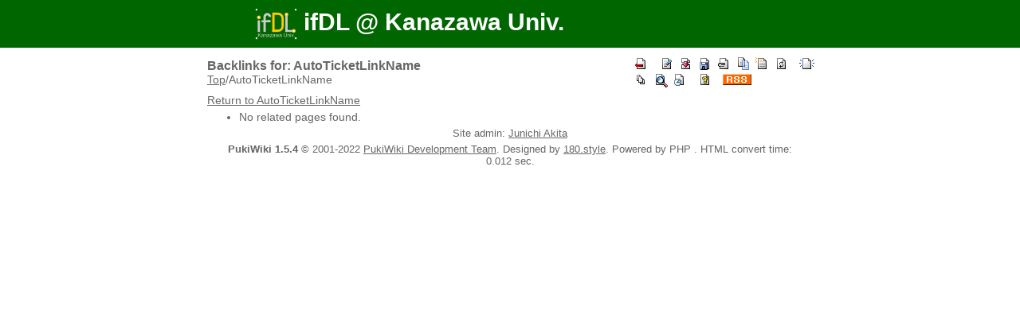

--- FILE ---
content_type: text/html; charset=EUC-JP
request_url: https://ifdl.jp/index.php?plugin=related&page=AutoTicketLinkName
body_size: 1498
content:
<?xml version="1.0" encoding="EUC-JP" ?>
<!DOCTYPE html PUBLIC "-//W3C//DTD XHTML 1.1//EN" "http://www.w3.org/TR/xhtml11/DTD/xhtml11.dtd">
<html xmlns="http://www.w3.org/1999/xhtml" xml:lang="ja">

<head>
 <meta http-equiv="content-type" content="application/xhtml+xml; charset=EUC-JP" />

 <meta http-equiv="content-style-type" content="text/css" />
  <meta name="robots" content="NOINDEX,NOFOLLOW" />
 

 <title>Backlinks for: AutoTicketLinkName - ifDL @ Kanazawa Univ.</title>

 <link rel="SHORTCUT ICON" href="image/favicon.ico" />
 <link rel="stylesheet" href="skin/180wiki.css" title="180wiki" type="text/css" charset="utf-8" />
 <link rel="alternate" type="application/rss+xml" title="RSS" href="index.php?cmd=rss" />

 



</head>
<body>
<div id="wrapper"><!-- ��BEGIN id:wrapper -->
<!-- �� Header �� ========================================================== -->
<div id="header">
<div id="logo"><a href="index.php">
<img src="image/ifDL_logo.png">
ifDL @ Kanazawa Univ.</a></div>
</div>

<!-- �� Content �� ========================================================= -->
<div id="main"><!-- ��BEGIN id:main -->
<div id="wrap_content"><!-- ��BEGIN id:wrap_content -->

<!-- �� anchor �� -->
<div id="navigator"></div>

<div id="content"><!-- ��BEGIN id:content -->
<h1 class="title">Backlinks for: AutoTicketLinkName</h1>
<!-- ��END id:lastmodified -->
<div id="topicpath"><!-- ��BEGIN id:topicpath -->
<div><span class="topicpath-top"><a href="index.php" title="FrontPage" class="link_page_passage" data-mtime="2025-11-01T08:44:30+09:00">Top</a><span class="topicpath-slash">/</span></span>AutoTicketLinkName</div>
</div><!-- ��END id:topicpath -->
<div id="body"><!-- ��BEGIN id:body -->
<a href="index.php?AutoTicketLinkName">Return to AutoTicketLinkName</a><br />
<ul><li>No related pages found.</li></ul>

</div><!-- ��END id:body -->
<div id="summary"><!-- ��BEGIN id:summary -->
<!-- ��END id:note -->
<div id="trackback"><!-- ��BEGIN id:trackback -->



</div><!-- �� END id:trackback -->
<!-- �� END id:related -->
<!-- �� END id:attach -->
</div><!-- �� END id:summary -->
</div><!-- ��END id:content -->
</div><!-- �� END id:wrap_content -->
<!-- ��sidebar�� ========================================================== -->
<div id="wrap_sidebar"><!-- ��BEGIN id:wrap_sidebar -->
<div id="sidebar">

<!-- ��END id:menubar -->

</div><!-- ��END id:sidebar -->
</div><!-- ��END id:wrap_sidebar -->
</div><!-- ��END id:main -->

<!-- �� Toolbar �� -->

<!-- ��BEGIN id:toolbar -->
<div id="toolbar">

 <a href="index.php"><img src="image/top.png" width="20" height="20" alt="トップ" title="トップ" /></a>


 &nbsp;
 
	<a href="index.php?cmd=edit&amp;page=AutoTicketLinkName"><img src="image/edit.png" width="20" height="20" alt="編集" title="編集" /></a>
	
 
 <a href="index.php?cmd=diff&amp;page=AutoTicketLinkName"><img src="image/diff.png" width="20" height="20" alt="差分" title="差分" /></a>

	<a href="index.php?cmd=backup&amp;page=AutoTicketLinkName"><img src="image/backup.png" width="20" height="20" alt="履歴" title="履歴" /></a>


	
		<a href="index.php?plugin=attach&amp;pcmd=upload&amp;page=AutoTicketLinkName"><img src="image/file.png" width="20" height="20" alt="添付" title="添付" /></a>
	
	<a href="index.php?plugin=template&amp;refer=AutoTicketLinkName"><img src="image/copy.png" width="20" height="20" alt="複製" title="複製" /></a>
	<a href="index.php?plugin=rename&amp;refer=AutoTicketLinkName"><img src="image/rename.png" width="20" height="20" alt="名前変更" title="名前変更" /></a>

 <a href="index.php?AutoTicketLinkName"><img src="image/reload.png" width="20" height="20" alt="リロード" title="リロード" /></a>

 &nbsp;

	<a href="index.php?plugin=newpage&amp;refer=AutoTicketLinkName"><img src="image/new.png" width="20" height="20" alt="新規" title="新規" /></a>

 <a href="index.php?cmd=list"><img src="image/list.png" width="20" height="20" alt="一覧" title="一覧" /></a>
 <a href="index.php?cmd=search"><img src="image/search.png" width="20" height="20" alt="検索" title="検索" /></a>
 <a href="index.php?RecentChanges"><img src="image/recentchanges.png" width="20" height="20" alt="最終更新" title="最終更新" /></a>
 &nbsp; <a href="index.php?Help"><img src="image/help.png" width="20" height="20" alt="ヘルプ" title="ヘルプ" /></a>
 &nbsp; <a href="index.php?cmd=rss&amp;ver=1.0"><img src="image/rss.png" width="36" height="14" alt="最終更新のRSS" title="最終更新のRSS" /></a>
</div><!-- ��END id:toolbar -->



<!-- �� Footer �� ========================================================== -->
<div id="footer"><!-- ��BEGIN id:footer -->
 Site admin: <a href="http://akita11.jp/">Junichi Akita</a><p />
 <strong>PukiWiki 1.5.4</strong> &copy; 2001-2022 <a href="https://pukiwiki.osdn.jp/">PukiWiki Development Team</a>.
 Designed by <a href="http://180.style.coocan.jp/wiki/">180.style</a>. 
 Powered by PHP . 
 HTML convert time: 0.012 sec.
</div><!-- ��END id:footer -->
<!-- �� END �� ============================================================= -->
</div><!-- ��END id:wrapper -->

</body>
</html>


--- FILE ---
content_type: text/css
request_url: https://ifdl.jp/skin/180wiki.css
body_size: 2258
content:
@charset "Shift_JIS";
/*
180wiki skin green 0.1 2008/1/8 hrmz
http://180.style.coocan.jp/wiki/
*/

/* wrap
----------------------------------------------------------------------------- */
body { text-align: center; }

div#wrapper {
	width: 770px;
	margin: 0 auto;
	text-align: left;
}

div#wrap_content{
	float:left;
	width: 540px;
}

div#wrap_sidebar{
	float:right;
	width: 230px;
}
div#footer{
	clear:both;
}

/* ■■ design ■■■■■■■■■■■■■■■■■■■■■■■■■■■■■■■*/

/* General
----------------------------------------------------------------------------- */
body{
	font-family:verdana, arial, helvetica, Sans-Serif;
	font-size:14px;
	color:#666666;
	margin: 0;
	padding: 0;
	background-image: url(180mt-green-headBg.jpg);
	background-position: left top;
	background-repeat: repeat-x;
}

img{
	border:none;
	vertical-align:middle;
}

#wrapper {
}

/* ----- link ----- */
a:link {
	color: #666666;
	text-decoration: underline;
}
a:visited {
	color: #666666;
	text-decoration: underline;
}
a:active {
	color: #666666;
	text-decoration: underline;
}
a:hover {
	color: #FF33CC;
	text-decoration: underline;
}

div.ie5 { text-align:center; }

span.noexists {
	color:inherit;
	background-color:#FFFACC;
}

.super_index {
	color:#DD3333;
	background-color:inherit;
	font-weight:bold;
	font-size:60%;
	vertical-align:super;
}

a.note_super {
	color:#DD3333;
	background-color:inherit;
	font-weight:bold;
	font-size:60%;
	vertical-align:super;
}

div.jumpmenu {
	font-size:60%;
	text-align:right;
}

em { font-style:italic; }

strong { font-weight:bold; }

.small { font-size:80%; }

span.size1 {
	font-size:xx-small;
	line-height:130%;
	text-indent:0px;
	display:inline;
}
span.size2 {
	font-size:x-small;
	line-height:130%;
	text-indent:0px;
	display:inline;
}
span.size3 {
	font-size:small;
	line-height:130%;
	text-indent:0px;
	display:inline;
}
span.size4 {
	font-size:medium;
	line-height:130%;
	text-indent:0px;
	display:inline;
}
span.size5 {
	font-size:large;
	line-height:130%;
	text-indent:0px;
	display:inline;
}
span.size6 {
	font-size:x-large;
	line-height:130%;
	text-indent:0px;
	display:inline;
}
span.size7 {
	font-size:xx-large;
	line-height:130%;
	text-indent:0px;
	display:inline;
}

/* html.php/catbody() */
strong.word0 {
	background-color:#FFFF66;
	color:black;
}
strong.word1 {
	background-color:#A0FFFF;
	color:black;
}
strong.word2 {
	background-color:#99FF99;
	color:black;
}
strong.word3 {
	background-color:#FF9999;
	color:black;
}
strong.word4 {
	background-color:#FF66FF;
	color:black;
}
strong.word5 {
	background-color:#880000;
	color:white;
}
strong.word6 {
	background-color:#00AA00;
	color:white;
}
strong.word7 {
	background-color:#886800;
	color:white;
}
strong.word8 {
	background-color:#004699;
	color:white;
}
strong.word9 {
	background-color:#990099;
	color:white;
}

/* Header
----------------------------------------------------------------------------- */
#header{
	height: 70px;
	width: 770px;
	text-align: left;
	font-family: verdana, arial, 'trebuchet ms', sans-serif;
	font-size: 30px;
	font-weight: bold;
	color: #444444;
}

#header a,
#header a:link,
#header a:visited,
#header a:active,
#header a:hover {
	font-family: verdana, arial, 'trebuchet ms', sans-serif;
	font-size: 30px;
	font-weight: bold;
	color: #ffffff;//444444;
	text-decoration: none;
}

#logo{
	padding: 10px 35px 0px 65px;
}


/* Content
----------------------------------------------------------------------------- */
#toolbar {
	margin-left: 5px;
}

#content {
	margin-left: 5px;
}

#content h1.title{
	margin:  0;
	padding: 0;
	background-image: none;
}
#content h1.title a{
	font-size:25px;
	text-decoration:none;
	color: #000000; // color of H1
}

#lastmodified{
	color:#999999;
	font-size:12px;
}

#body{
	margin-top:10px;
}

h1, h2 {
	font-size:16px;
	font-weight: bold;
	margin:10px 20px 10px 0px;
	padding:4px 0px 4px 26px;
	background-image: url(180mt-green-title.jpg);
	background-position: left center;
	background-repeat: no-repeat;
}

h1 a:link,
h1 a:visited,
h2 a:link,
h2 a:visited {
	text-decoration: none;
}
h1 a:hover,
h2 a:hover {
	color: #FF33CC;
	text-decoration: underline;
}

h3 {
	font-size:14px;
	border-bottom:  3px solid #339933;//#66CC00;
	border-top:     1px solid #339933;//#66CC00;
	border-left:   10px solid #339933;//#66CC00;
	border-right:   3px solid #339933;//#66CC00;
	margin:10px 20px 10px 15px;
	padding:2px 0px 2px 10px;
}
h4 {
	font-size:13px;
	border-left:   8px solid #339933;
	margin:10px 20px 10px 15px;
	padding:1px 0px 1px 10px;
}
h5, h6 {
	padding-left:10px;
}

p{
	margin:5px 20px;
}

.style_table {
	padding:0px;
	border:0px;
	margin:0px 20px;
	text-align:left;
	color:inherit;
	background-color:#DDDDDD;
}
.style_th {
	padding:5px;
	margin:1px;
	text-align:center;
	color:inherit;
	background-color:#EEEEEE;
}

.style_td {
	padding:5px;
	margin:1px;
	color:inherit;
	background-color:#EEEEEE
}

thead td.style_td,
tfoot td.style_td {
	color:inherit;
	background-color:#D0D8E0;
}
thead th.style_th,
tfoot th.style_th {
	color:inherit;
	background-color:#E0E8F0;
}

pre{
	border-top:    1px solid #DDDDDD;
	border-right:  2px solid #DDDDDD;
	border-bottom: 2px solid #DDDDDD;
	border-left:   1px solid #DDDDDD;
	margin:5px 20px;
	padding:.5em;
	word-wrap:break-word;
	overflow:auto;
}

blockquote {
	margin:5px 20px;
	padding:5px;
	background-color:#EEEEEE;
	border:1px solid #DDDDDD;
}

ul {
	margin-top:5px;
	margin-bottom:5px;
}

ul.list1 { list-style-type:disc; }
ul.list2 { list-style-type:circle; }
ul.list3 { list-style-type:square; }
ol.list1 { list-style-type:decimal; }
ol.list2 { list-style-type:lower-roman; }
ol.list3 { list-style-type:lower-alpha; }

dt {
	font-weight:bold;
	margin-top:5px;
	margin-bottom:5px;
}
dd {
	margin: 5px 20px 5px 25px;
}

hr.full_hr {
	border-style:solid;
	border-color:#999999;
	border-width:1px 0px;
}
hr.note_hr {
	width:90%;
	border-style:solid;
	border-color:#999999;
	border-width:1px 0px;
}

/* SideBar
----------------------------------------------------------------------------- */
div#menubar {
	width:130px;
	margin:10px 15px 15px 5px;
	padding:0px;
	font-size: 12px;
	word-break:break-all;
	overflow:hidden;
}

div#menubar h2{
	margin:5px 0px;
	padding:5px 10px 5px 15px;
	font-size: 14px;
	font-weight: bold;
	color: #FFFFFF;
	background-image: url(180mt-green-SideBgTop.jpg);
	background-repeat: no-repeat;
	background-position: left center;
}
div#menubar h3,
div#menubar h4,
div#menubar h5,
div#menubar h6 {
	font-weight: bold;
	padding:0px;
}

div#menubar ul {
	padding-left: 15px;
	margin-left: 5px;
	list-style-image: url(180mt-arrow2.gif);
}

/* Hooter
----------------------------------------------------------------------------- */
#footer{
	font-size:13px;
	text-align:center;
	color: #666666;
	padding-bottom: 10px;
}
/* -------------------------------------------------------------------------- */

/* html.php/edit_form() */
.edit_form { clear:both; }

/* pukiwiki.skin.php */
div#navigator {
	clear:both;
	padding:4px 0px 0px 0px;
	margin:0px;
}


div#note {
	clear:both;
	padding:0px;
	margin:0px;
}

div#attach {
	clear:both;
	padding:0px;
	margin:0px;
}

div#related {
	font-size:80%;
	padding:0px;
	margin:16px 0px 0px 0px;
}

div#banner {
	float:right;
	margin-top:24px;
}

div#preview {
	color:inherit;
	background-color:#F5F8FF;
}

/* aname.inc.php */
.anchor {}
.anchor_super {
	font-size:xx-small;
	vertical-align:super;
}

/* br.inc.php */
br.spacer {}

/* calendar*.inc.php */
.style_calendar {
	padding:0px;
	border:0px;
	margin:3px;
	color:inherit;
	background-color:#CCD5DD;
	text-align:center;
}
.style_td_caltop {
	padding:5px;
	margin:1px;
	color:inherit;
	background-color:#EEF5FF;
	font-size:80%;
	text-align:center;
}
.style_td_today {
	padding:5px;
	margin:1px;
	color:inherit;
	background-color:#FFFFDD;
	text-align:center;
}
.style_td_sat {
	padding:5px;
	margin:1px;
	color:inherit;
	background-color:#DDE5FF;
	text-align:center;
}
.style_td_sun {
	padding:5px;
	margin:1px;
	color:inherit;
	background-color:#FFEEEE;
	text-align:center;
}
.style_td_blank {
	padding:5px;
	margin:1px;
	color:inherit;
	background-color:#EEF5FF;
	text-align:center;
}
.style_td_day {
	padding:5px;
	margin:1px;
	color:inherit;
	background-color:#EEF5FF;
	text-align:center;
}
.style_td_week {
	padding:5px;
	margin:1px;
	color:inherit;
	background-color:#DDE5EE;
	font-size:80%;
	font-weight:bold;
	text-align:center;
}

/* calendar_viewer.inc.php */
div.calendar_viewer {
	color:inherit;
	background-color:inherit;
	margin-top:20px;
	margin-bottom:10px;
	padding-bottom:10px;
}
span.calendar_viewer_left {
	color:inherit;
	background-color:inherit;
	float:left;
}
span.calendar_viewer_right {
	color:inherit;
	background-color:inherit;
	float:right;
}

/* clear.inc.php */
.clear {
	margin:0px;
	clear:both;
}

/* counter.inc.php */
div.counter {
	color: #666666;
	font-size:75%; 
}

/* diff.inc.php */
span.diff_added {
	color:blue;
	background-color:inherit;
}

span.diff_removed {
	color:red;
	background-color:inherit;
}

/* hr.inc.php */
hr.short_line {
	text-align:center;
	width:80%;
	border-style:solid;
	border-color:#333333;
	border-width:1px 0px;
}

/* include.inc.php */
h5.side_label { text-align:center; }

/* navi.inc.php */
ul.navi {
	margin:0px;
	padding:0px;
	text-align:center;
}
li.navi_none {
	display:inline;
	float:none;
}
li.navi_left {
	display:inline;
	float:left;
	text-align:left;
}
li.navi_right {
	display:inline;
	float:right;
	text-align:right;
}

/* new.inc.php */
span.comment_date { font-size:x-small; }
span.new1 {
	color:red;
	background-color:transparent;
	font-size:x-small;
}
span.new5 {
	color:green;
	background-color:transparent;
	font-size:xx-small;
}

/* popular.inc.php */
span.counter { font-size:70%; }
ul.popular_list {
<?php
/*
	padding:0px;
	border:0px;
	margin:0px 0px 0px 1em;
	word-wrap:break-word;
	word-break:break-all;
*/
?>
}

/* recent.inc.php,showrss.inc.php */
ul.recent_list {
<?php
/*
	padding:0px;
	border:0px;
	margin:0px 0px 0px 1em;
	word-wrap:break-word;
	word-break:break-all;
*/
?>
}

/* ref.inc.php */
div.img_margin {
	margin-left:32px;
	margin-right:32px;
}

/* search.inc.php id付必要 */
div#searchbox {
	margin:0px 15px;
}

/* vote.inc.php */
td.vote_label {
	color:inherit;
	background-color:#FFCCCC;
}
td.vote_td1 {
	color:inherit;
	background-color:#DDE5FF;
}
td.vote_td2 {
	color:inherit;
	background-color:#EEF5FF;
}

